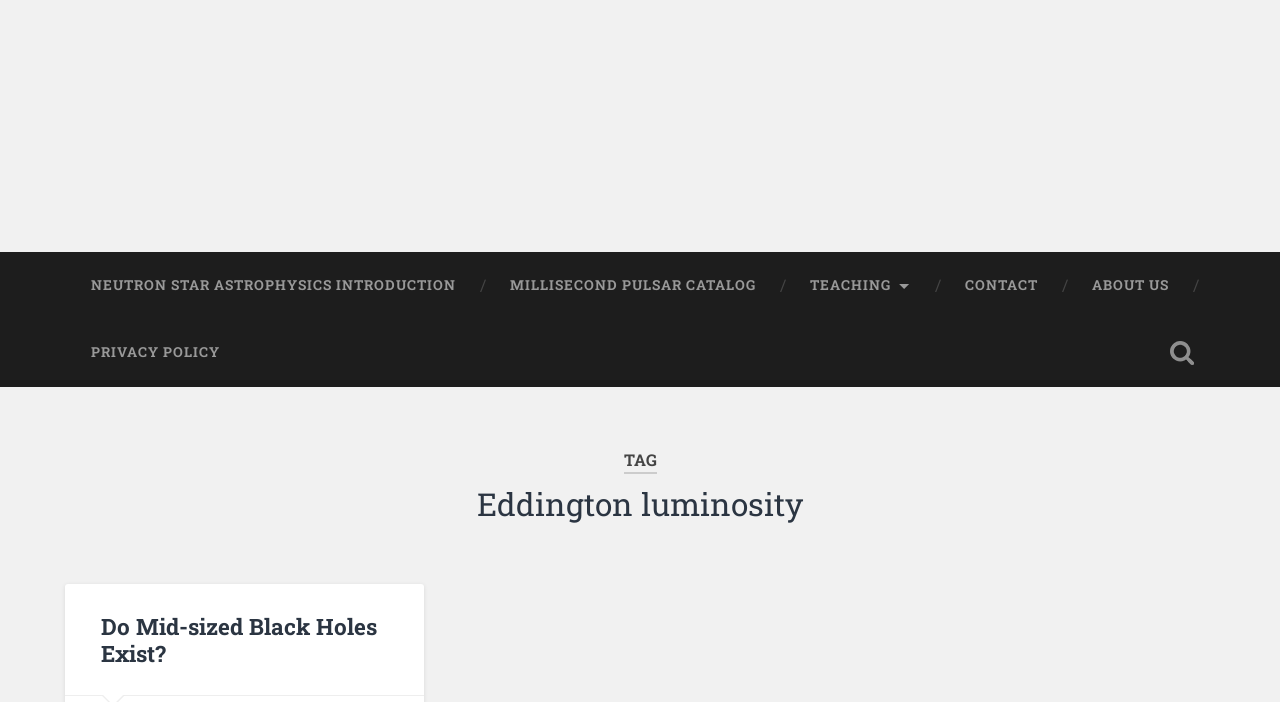

--- FILE ---
content_type: text/css
request_url: https://blacksidus.com/wp-content/uploads/hummingbird-assets/7bf5d82ddde504a931309e6e47a5c725.css
body_size: 112
content:
/**handles:wp-quicklatex-format**/
.ql-img-inline-formula{background:0 0!important;border:none!important;padding:0!important;margin:0!important}.ql-img-displayed-equation{background:0 0!important;border:none!important;padding:0!important;margin:0!important;vertical-align:middle!important;display:inline-block!important}.ql-img-picture{background:0 0!important;border:none!important;padding:0!important;margin:0!important}.ql-center-displayed-equation{text-align:center!important;white-space:nowrap!important;overflow:hidden!important}.ql-left-displayed-equation{text-align:left!important;white-space:nowrap!important;overflow:hidden!important}.ql-right-displayed-equation{text-align:right!important;white-space:nowrap!important;overflow:hidden!important}.ql-left-eqno{width:3em!important;text-align:left!important;float:left!important;display:inline-block!important;font-size:110%!important}.ql-right-eqno{width:3em!important;text-align:right!important;float:right!important;display:inline-block!important;font-size:110%!important}.ql-center-picture{border:none!important;text-align:center!important;background:0 0!important}.ql-errors{color:#222;font-family:Georgia,"Bitstream Charter",serif;font-size:16px;border:1px solid red}.ql-manual-mode{background:0 0;border:none;padding:0;margin:0}